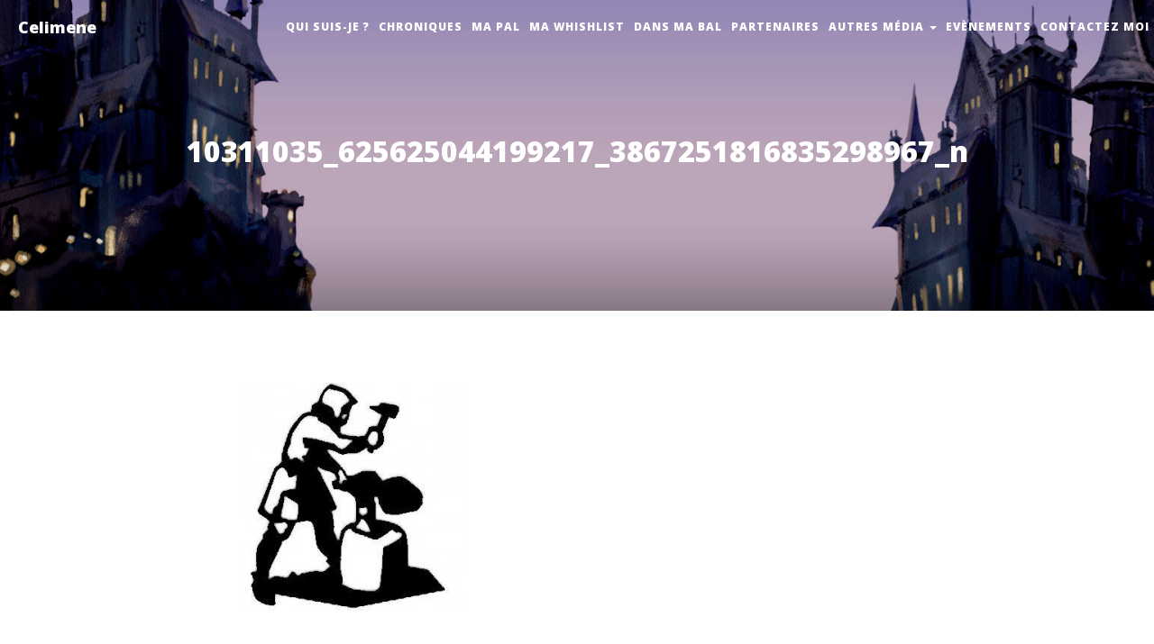

--- FILE ---
content_type: text/html; charset=UTF-8
request_url: https://mediatheque-celimene.com/concours-de-noel-2015/10311035_625625044199217_3867251816835298967_n/
body_size: 9015
content:
<!DOCTYPE html>
<html lang="fr-FR" class="no-js">

<head>

    <meta charset="UTF-8">
    <title>10311035_625625044199217_3867251816835298967_n - Celimene</title>
    <meta http-equiv="X-UA-Compatible" content="IE=edge">
    <meta name="viewport" content="width=device-width, initial-scale=1">

    <link href="https://mediatheque-celimene.com/wp-content/themes/celimene/css/bootstrap.min.css" rel="stylesheet">
    <link href="https://mediatheque-celimene.com/wp-content/themes/celimene/css/styles.css" rel="stylesheet">

    <meta name='robots' content='index, follow, max-image-preview:large, max-snippet:-1, max-video-preview:-1' />

	<!-- This site is optimized with the Yoast SEO plugin v25.6 - https://yoast.com/wordpress/plugins/seo/ -->
	<link rel="canonical" href="https://mediatheque-celimene.com/concours-de-noel-2015/10311035_625625044199217_3867251816835298967_n/" />
	<meta property="og:locale" content="fr_FR" />
	<meta property="og:type" content="article" />
	<meta property="og:title" content="10311035_625625044199217_3867251816835298967_n - Celimene" />
	<meta property="og:url" content="https://mediatheque-celimene.com/concours-de-noel-2015/10311035_625625044199217_3867251816835298967_n/" />
	<meta property="og:site_name" content="Celimene" />
	<meta property="og:image" content="https://mediatheque-celimene.com/concours-de-noel-2015/10311035_625625044199217_3867251816835298967_n" />
	<meta property="og:image:width" content="300" />
	<meta property="og:image:height" content="304" />
	<meta property="og:image:type" content="image/jpeg" />
	<meta name="twitter:card" content="summary_large_image" />
	<script type="application/ld+json" class="yoast-schema-graph">{"@context":"https://schema.org","@graph":[{"@type":"WebPage","@id":"https://mediatheque-celimene.com/concours-de-noel-2015/10311035_625625044199217_3867251816835298967_n/","url":"https://mediatheque-celimene.com/concours-de-noel-2015/10311035_625625044199217_3867251816835298967_n/","name":"10311035_625625044199217_3867251816835298967_n - Celimene","isPartOf":{"@id":"https://mediatheque-celimene.com/#website"},"primaryImageOfPage":{"@id":"https://mediatheque-celimene.com/concours-de-noel-2015/10311035_625625044199217_3867251816835298967_n/#primaryimage"},"image":{"@id":"https://mediatheque-celimene.com/concours-de-noel-2015/10311035_625625044199217_3867251816835298967_n/#primaryimage"},"thumbnailUrl":"https://mediatheque-celimene.com/wp-content/uploads/2015/11/10311035_625625044199217_3867251816835298967_n.jpg","datePublished":"2015-11-23T21:35:30+00:00","breadcrumb":{"@id":"https://mediatheque-celimene.com/concours-de-noel-2015/10311035_625625044199217_3867251816835298967_n/#breadcrumb"},"inLanguage":"fr-FR","potentialAction":[{"@type":"ReadAction","target":["https://mediatheque-celimene.com/concours-de-noel-2015/10311035_625625044199217_3867251816835298967_n/"]}]},{"@type":"ImageObject","inLanguage":"fr-FR","@id":"https://mediatheque-celimene.com/concours-de-noel-2015/10311035_625625044199217_3867251816835298967_n/#primaryimage","url":"https://mediatheque-celimene.com/wp-content/uploads/2015/11/10311035_625625044199217_3867251816835298967_n.jpg","contentUrl":"https://mediatheque-celimene.com/wp-content/uploads/2015/11/10311035_625625044199217_3867251816835298967_n.jpg","width":300,"height":304},{"@type":"BreadcrumbList","@id":"https://mediatheque-celimene.com/concours-de-noel-2015/10311035_625625044199217_3867251816835298967_n/#breadcrumb","itemListElement":[{"@type":"ListItem","position":1,"name":"Accueil","item":"https://mediatheque-celimene.com/"},{"@type":"ListItem","position":2,"name":"Concours de Noël 2015","item":"https://mediatheque-celimene.com/concours-de-noel-2015/"},{"@type":"ListItem","position":3,"name":"10311035_625625044199217_3867251816835298967_n"}]},{"@type":"WebSite","@id":"https://mediatheque-celimene.com/#website","url":"https://mediatheque-celimene.com/","name":"Celimene","description":"Lire pour s&#039;évader...","potentialAction":[{"@type":"SearchAction","target":{"@type":"EntryPoint","urlTemplate":"https://mediatheque-celimene.com/?s={search_term_string}"},"query-input":{"@type":"PropertyValueSpecification","valueRequired":true,"valueName":"search_term_string"}}],"inLanguage":"fr-FR"}]}</script>
	<!-- / Yoast SEO plugin. -->


<link rel='stylesheet' id='amazon-default-styles-css' href='https://mediatheque-celimene.com/wp-content/plugins/amazon-product-in-a-post-plugin/css/amazon-default-plugin-styles.css?ver=1659890162' media='all' />
<link rel='stylesheet' id='amazon-frontend-styles-css' href='https://mediatheque-celimene.com/wp-content/plugins/amazon-product-in-a-post-plugin/css/amazon-frontend.css?ver=1659890162' media='all' />
<link rel='stylesheet' id='wp-block-library-css' href='https://mediatheque-celimene.com/wp-includes/css/dist/block-library/style.min.css?ver=6.6.4' media='all' />
<style id='classic-theme-styles-inline-css' type='text/css'>
/*! This file is auto-generated */
.wp-block-button__link{color:#fff;background-color:#32373c;border-radius:9999px;box-shadow:none;text-decoration:none;padding:calc(.667em + 2px) calc(1.333em + 2px);font-size:1.125em}.wp-block-file__button{background:#32373c;color:#fff;text-decoration:none}
</style>
<style id='global-styles-inline-css' type='text/css'>
:root{--wp--preset--aspect-ratio--square: 1;--wp--preset--aspect-ratio--4-3: 4/3;--wp--preset--aspect-ratio--3-4: 3/4;--wp--preset--aspect-ratio--3-2: 3/2;--wp--preset--aspect-ratio--2-3: 2/3;--wp--preset--aspect-ratio--16-9: 16/9;--wp--preset--aspect-ratio--9-16: 9/16;--wp--preset--color--black: #000000;--wp--preset--color--cyan-bluish-gray: #abb8c3;--wp--preset--color--white: #ffffff;--wp--preset--color--pale-pink: #f78da7;--wp--preset--color--vivid-red: #cf2e2e;--wp--preset--color--luminous-vivid-orange: #ff6900;--wp--preset--color--luminous-vivid-amber: #fcb900;--wp--preset--color--light-green-cyan: #7bdcb5;--wp--preset--color--vivid-green-cyan: #00d084;--wp--preset--color--pale-cyan-blue: #8ed1fc;--wp--preset--color--vivid-cyan-blue: #0693e3;--wp--preset--color--vivid-purple: #9b51e0;--wp--preset--gradient--vivid-cyan-blue-to-vivid-purple: linear-gradient(135deg,rgba(6,147,227,1) 0%,rgb(155,81,224) 100%);--wp--preset--gradient--light-green-cyan-to-vivid-green-cyan: linear-gradient(135deg,rgb(122,220,180) 0%,rgb(0,208,130) 100%);--wp--preset--gradient--luminous-vivid-amber-to-luminous-vivid-orange: linear-gradient(135deg,rgba(252,185,0,1) 0%,rgba(255,105,0,1) 100%);--wp--preset--gradient--luminous-vivid-orange-to-vivid-red: linear-gradient(135deg,rgba(255,105,0,1) 0%,rgb(207,46,46) 100%);--wp--preset--gradient--very-light-gray-to-cyan-bluish-gray: linear-gradient(135deg,rgb(238,238,238) 0%,rgb(169,184,195) 100%);--wp--preset--gradient--cool-to-warm-spectrum: linear-gradient(135deg,rgb(74,234,220) 0%,rgb(151,120,209) 20%,rgb(207,42,186) 40%,rgb(238,44,130) 60%,rgb(251,105,98) 80%,rgb(254,248,76) 100%);--wp--preset--gradient--blush-light-purple: linear-gradient(135deg,rgb(255,206,236) 0%,rgb(152,150,240) 100%);--wp--preset--gradient--blush-bordeaux: linear-gradient(135deg,rgb(254,205,165) 0%,rgb(254,45,45) 50%,rgb(107,0,62) 100%);--wp--preset--gradient--luminous-dusk: linear-gradient(135deg,rgb(255,203,112) 0%,rgb(199,81,192) 50%,rgb(65,88,208) 100%);--wp--preset--gradient--pale-ocean: linear-gradient(135deg,rgb(255,245,203) 0%,rgb(182,227,212) 50%,rgb(51,167,181) 100%);--wp--preset--gradient--electric-grass: linear-gradient(135deg,rgb(202,248,128) 0%,rgb(113,206,126) 100%);--wp--preset--gradient--midnight: linear-gradient(135deg,rgb(2,3,129) 0%,rgb(40,116,252) 100%);--wp--preset--font-size--small: 13px;--wp--preset--font-size--medium: 20px;--wp--preset--font-size--large: 36px;--wp--preset--font-size--x-large: 42px;--wp--preset--spacing--20: 0.44rem;--wp--preset--spacing--30: 0.67rem;--wp--preset--spacing--40: 1rem;--wp--preset--spacing--50: 1.5rem;--wp--preset--spacing--60: 2.25rem;--wp--preset--spacing--70: 3.38rem;--wp--preset--spacing--80: 5.06rem;--wp--preset--shadow--natural: 6px 6px 9px rgba(0, 0, 0, 0.2);--wp--preset--shadow--deep: 12px 12px 50px rgba(0, 0, 0, 0.4);--wp--preset--shadow--sharp: 6px 6px 0px rgba(0, 0, 0, 0.2);--wp--preset--shadow--outlined: 6px 6px 0px -3px rgba(255, 255, 255, 1), 6px 6px rgba(0, 0, 0, 1);--wp--preset--shadow--crisp: 6px 6px 0px rgba(0, 0, 0, 1);}:where(.is-layout-flex){gap: 0.5em;}:where(.is-layout-grid){gap: 0.5em;}body .is-layout-flex{display: flex;}.is-layout-flex{flex-wrap: wrap;align-items: center;}.is-layout-flex > :is(*, div){margin: 0;}body .is-layout-grid{display: grid;}.is-layout-grid > :is(*, div){margin: 0;}:where(.wp-block-columns.is-layout-flex){gap: 2em;}:where(.wp-block-columns.is-layout-grid){gap: 2em;}:where(.wp-block-post-template.is-layout-flex){gap: 1.25em;}:where(.wp-block-post-template.is-layout-grid){gap: 1.25em;}.has-black-color{color: var(--wp--preset--color--black) !important;}.has-cyan-bluish-gray-color{color: var(--wp--preset--color--cyan-bluish-gray) !important;}.has-white-color{color: var(--wp--preset--color--white) !important;}.has-pale-pink-color{color: var(--wp--preset--color--pale-pink) !important;}.has-vivid-red-color{color: var(--wp--preset--color--vivid-red) !important;}.has-luminous-vivid-orange-color{color: var(--wp--preset--color--luminous-vivid-orange) !important;}.has-luminous-vivid-amber-color{color: var(--wp--preset--color--luminous-vivid-amber) !important;}.has-light-green-cyan-color{color: var(--wp--preset--color--light-green-cyan) !important;}.has-vivid-green-cyan-color{color: var(--wp--preset--color--vivid-green-cyan) !important;}.has-pale-cyan-blue-color{color: var(--wp--preset--color--pale-cyan-blue) !important;}.has-vivid-cyan-blue-color{color: var(--wp--preset--color--vivid-cyan-blue) !important;}.has-vivid-purple-color{color: var(--wp--preset--color--vivid-purple) !important;}.has-black-background-color{background-color: var(--wp--preset--color--black) !important;}.has-cyan-bluish-gray-background-color{background-color: var(--wp--preset--color--cyan-bluish-gray) !important;}.has-white-background-color{background-color: var(--wp--preset--color--white) !important;}.has-pale-pink-background-color{background-color: var(--wp--preset--color--pale-pink) !important;}.has-vivid-red-background-color{background-color: var(--wp--preset--color--vivid-red) !important;}.has-luminous-vivid-orange-background-color{background-color: var(--wp--preset--color--luminous-vivid-orange) !important;}.has-luminous-vivid-amber-background-color{background-color: var(--wp--preset--color--luminous-vivid-amber) !important;}.has-light-green-cyan-background-color{background-color: var(--wp--preset--color--light-green-cyan) !important;}.has-vivid-green-cyan-background-color{background-color: var(--wp--preset--color--vivid-green-cyan) !important;}.has-pale-cyan-blue-background-color{background-color: var(--wp--preset--color--pale-cyan-blue) !important;}.has-vivid-cyan-blue-background-color{background-color: var(--wp--preset--color--vivid-cyan-blue) !important;}.has-vivid-purple-background-color{background-color: var(--wp--preset--color--vivid-purple) !important;}.has-black-border-color{border-color: var(--wp--preset--color--black) !important;}.has-cyan-bluish-gray-border-color{border-color: var(--wp--preset--color--cyan-bluish-gray) !important;}.has-white-border-color{border-color: var(--wp--preset--color--white) !important;}.has-pale-pink-border-color{border-color: var(--wp--preset--color--pale-pink) !important;}.has-vivid-red-border-color{border-color: var(--wp--preset--color--vivid-red) !important;}.has-luminous-vivid-orange-border-color{border-color: var(--wp--preset--color--luminous-vivid-orange) !important;}.has-luminous-vivid-amber-border-color{border-color: var(--wp--preset--color--luminous-vivid-amber) !important;}.has-light-green-cyan-border-color{border-color: var(--wp--preset--color--light-green-cyan) !important;}.has-vivid-green-cyan-border-color{border-color: var(--wp--preset--color--vivid-green-cyan) !important;}.has-pale-cyan-blue-border-color{border-color: var(--wp--preset--color--pale-cyan-blue) !important;}.has-vivid-cyan-blue-border-color{border-color: var(--wp--preset--color--vivid-cyan-blue) !important;}.has-vivid-purple-border-color{border-color: var(--wp--preset--color--vivid-purple) !important;}.has-vivid-cyan-blue-to-vivid-purple-gradient-background{background: var(--wp--preset--gradient--vivid-cyan-blue-to-vivid-purple) !important;}.has-light-green-cyan-to-vivid-green-cyan-gradient-background{background: var(--wp--preset--gradient--light-green-cyan-to-vivid-green-cyan) !important;}.has-luminous-vivid-amber-to-luminous-vivid-orange-gradient-background{background: var(--wp--preset--gradient--luminous-vivid-amber-to-luminous-vivid-orange) !important;}.has-luminous-vivid-orange-to-vivid-red-gradient-background{background: var(--wp--preset--gradient--luminous-vivid-orange-to-vivid-red) !important;}.has-very-light-gray-to-cyan-bluish-gray-gradient-background{background: var(--wp--preset--gradient--very-light-gray-to-cyan-bluish-gray) !important;}.has-cool-to-warm-spectrum-gradient-background{background: var(--wp--preset--gradient--cool-to-warm-spectrum) !important;}.has-blush-light-purple-gradient-background{background: var(--wp--preset--gradient--blush-light-purple) !important;}.has-blush-bordeaux-gradient-background{background: var(--wp--preset--gradient--blush-bordeaux) !important;}.has-luminous-dusk-gradient-background{background: var(--wp--preset--gradient--luminous-dusk) !important;}.has-pale-ocean-gradient-background{background: var(--wp--preset--gradient--pale-ocean) !important;}.has-electric-grass-gradient-background{background: var(--wp--preset--gradient--electric-grass) !important;}.has-midnight-gradient-background{background: var(--wp--preset--gradient--midnight) !important;}.has-small-font-size{font-size: var(--wp--preset--font-size--small) !important;}.has-medium-font-size{font-size: var(--wp--preset--font-size--medium) !important;}.has-large-font-size{font-size: var(--wp--preset--font-size--large) !important;}.has-x-large-font-size{font-size: var(--wp--preset--font-size--x-large) !important;}
:where(.wp-block-post-template.is-layout-flex){gap: 1.25em;}:where(.wp-block-post-template.is-layout-grid){gap: 1.25em;}
:where(.wp-block-columns.is-layout-flex){gap: 2em;}:where(.wp-block-columns.is-layout-grid){gap: 2em;}
:root :where(.wp-block-pullquote){font-size: 1.5em;line-height: 1.6;}
</style>
<link rel='stylesheet' id='juiz_sps_styles-css' href='https://mediatheque-celimene.com/wp-content/plugins/juiz-social-post-sharer/skins/7/style.min.css?ver=2.3.4' media='all' />
<link rel='stylesheet' id='amazon-lightbox-css' href='https://mediatheque-celimene.com/wp-content/plugins/amazon-product-in-a-post-plugin/css/amazon-lightbox.css?ver=1659890162' media='all' />
<script type="text/javascript" id="jquery-core-js-extra">
/* <![CDATA[ */
var appipTemplates = {"templates":[{"location":"core","name":"Par d\u00e9faut","ID":"default"},{"location":"product","name":"Amazon Mise En Page","ID":"amazon-layout"},{"location":"products","name":"Suppl\u00e9ant","ID":"fluffy"},{"location":"product","name":"Sombre","ID":"dark"},{"location":"product","name":"Dark: Droit \u00c0 L'Image","ID":"dark-reversed"},{"location":"product","name":"Dark: Image Du Haut","ID":"dark-image-top"},{"location":"product","name":"La lumi\u00e8re","ID":"light"},{"location":"product","name":"Lumi\u00e8re: Droit \u00c0 L'Image","ID":"light-reversed"},{"location":"product","name":"Lumi\u00e8re: L'Image En Haut","ID":"light-image-top"},{"location":"search","name":"Grille De Mise En Page","ID":"grid"}]};
/* ]]> */
</script>
<script type="text/javascript" src="https://mediatheque-celimene.com/wp-includes/js/jquery/jquery.min.js?ver=3.7.1" id="jquery-core-js"></script>
<script type="text/javascript" src="https://mediatheque-celimene.com/wp-includes/js/jquery/jquery-migrate.min.js?ver=3.4.1" id="jquery-migrate-js"></script>
<script type="text/javascript" src="https://mediatheque-celimene.com/wp-content/plugins/amazon-product-in-a-post-plugin/js/amazon-lightbox.js?ver=1659890162" id="amazon-lightbox-js"></script>
<link rel="https://api.w.org/" href="https://mediatheque-celimene.com/wp-json/" /><link rel="alternate" title="JSON" type="application/json" href="https://mediatheque-celimene.com/wp-json/wp/v2/media/2363" /><link rel="alternate" title="oEmbed (JSON)" type="application/json+oembed" href="https://mediatheque-celimene.com/wp-json/oembed/1.0/embed?url=https%3A%2F%2Fmediatheque-celimene.com%2Fconcours-de-noel-2015%2F10311035_625625044199217_3867251816835298967_n%2F" />
<link rel="alternate" title="oEmbed (XML)" type="text/xml+oembed" href="https://mediatheque-celimene.com/wp-json/oembed/1.0/embed?url=https%3A%2F%2Fmediatheque-celimene.com%2Fconcours-de-noel-2015%2F10311035_625625044199217_3867251816835298967_n%2F&#038;format=xml" />

    <link href="http://maxcdn.bootstrapcdn.com/font-awesome/4.1.0/css/font-awesome.min.css" rel="stylesheet" type="text/css">
    <link href='http://fonts.googleapis.com/css?family=Lora:400,700,400italic,700italic' rel='stylesheet' type='text/css'>
    <link href='http://fonts.googleapis.com/css?family=Open+Sans:300italic,400italic,600italic,700italic,800italic,400,300,600,700,800' rel='stylesheet' type='text/css'>

    <!-- HTML5 Shim and Respond.js IE8 support of HTML5 elements and media queries -->
    <!-- WARNING: Respond.js doesn't work if you view the page via file:// -->
    <!--[if lt IE 9]>
        <script src="https://oss.maxcdn.com/libs/html5shiv/3.7.0/html5shiv.js"></script>
        <script src="https://oss.maxcdn.com/libs/respond.js/1.4.2/respond.min.js"></script>
    <![endif]-->

</head>

<body class="attachment attachment-template-default single single-attachment postid-2363 attachmentid-2363 attachment-jpeg 10311035_625625044199217_3867251816835298967_n">

<nav class="navbar navbar-default navbar-custom navbar-fixed-top">
  <div class="container-fluid">
    <!-- Brand and toggle get grouped for better mobile display -->
    <div class="navbar-header page-scroll">
      <button type="button" class="navbar-toggle" data-toggle="collapse" data-target="#bs-example-navbar-collapse-1">
        <span class="sr-only">Toggle navigation</span>
        <span class="icon-bar"></span>
        <span class="icon-bar"></span>
        <span class="icon-bar"></span>
      </button>
      <a class="navbar-brand" href="https://mediatheque-celimene.com"> Celimene</a>
    </div>

    <div class="collapse navbar-collapse" id="bs-example-navbar-collapse-1">
        <ul id="menu-mainmenu" class="nav navbar-nav navbar-right"><li id="menu-item-2233" class="menu-item menu-item-type-post_type menu-item-object-page menu-item-2233"><a title="Qui suis-je ?" href="https://mediatheque-celimene.com/presentation/">Qui suis-je ?</a></li>
<li id="menu-item-2238" class="menu-item menu-item-type-taxonomy menu-item-object-category menu-item-2238"><a title="Chroniques" href="https://mediatheque-celimene.com/category/chroniques/">Chroniques</a></li>
<li id="menu-item-2236" class="menu-item menu-item-type-post_type menu-item-object-page menu-item-2236"><a title="Ma PAL" href="https://mediatheque-celimene.com/pile-a-lire/">Ma PAL</a></li>
<li id="menu-item-2235" class="menu-item menu-item-type-post_type menu-item-object-page menu-item-2235"><a title="Ma whishlist" href="https://mediatheque-celimene.com/ma-whishlist/">Ma whishlist</a></li>
<li id="menu-item-2239" class="menu-item menu-item-type-taxonomy menu-item-object-category menu-item-2239"><a title="Dans ma BAL" href="https://mediatheque-celimene.com/category/dans-ma-bal/">Dans ma BAL</a></li>
<li id="menu-item-2234" class="menu-item menu-item-type-post_type menu-item-object-page menu-item-2234"><a title="Partenaires" href="https://mediatheque-celimene.com/mes-partenaires/">Partenaires</a></li>
<li id="menu-item-2240" class="menu-item menu-item-type-taxonomy menu-item-object-category menu-item-has-children menu-item-2240 dropdown"><a title="Autres Média" href="#" data-toggle="dropdown" class="dropdown-toggle" aria-haspopup="true">Autres Média <span class="caret"></span></a>
<ul role="menu" class=" dropdown-menu">
	<li id="menu-item-2279" class="menu-item menu-item-type-taxonomy menu-item-object-category menu-item-2279"><a title="Cinémathèque" href="https://mediatheque-celimene.com/category/mediatheque/cinematheque/">Cinémathèque</a></li>
	<li id="menu-item-2280" class="menu-item menu-item-type-taxonomy menu-item-object-category menu-item-2280"><a title="Collection Disney" href="https://mediatheque-celimene.com/category/mediatheque/collection-disney/">Collection Disney</a></li>
	<li id="menu-item-2281" class="menu-item menu-item-type-taxonomy menu-item-object-category menu-item-2281"><a title="Playlist" href="https://mediatheque-celimene.com/category/mediatheque/playlist/">Playlist</a></li>
	<li id="menu-item-2282" class="menu-item menu-item-type-taxonomy menu-item-object-category menu-item-2282"><a title="Série" href="https://mediatheque-celimene.com/category/mediatheque/serie/">Série</a></li>
</ul>
</li>
<li id="menu-item-2241" class="menu-item menu-item-type-taxonomy menu-item-object-category menu-item-2241"><a title="Evènements" href="https://mediatheque-celimene.com/category/evenements/">Evènements</a></li>
<li id="menu-item-2237" class="menu-item menu-item-type-post_type menu-item-object-page menu-item-2237"><a title="Contactez moi" href="https://mediatheque-celimene.com/contactez-moi/">Contactez moi</a></li>
</ul>    </div>

    </div>
</nav>

<header class="intro-header" style="background-image: url('https://mediatheque-celimene.com/wp-content/themes/celimene/img/mediatheque-bg.jpg');">
    <div class="container">
        <div class="row">
            <div class="col-lg-12 col-md-12">
                <div class="site-heading">
                    <h1>
                        10311035_625625044199217_3867251816835298967_n                    </h1>

                                    </div>
            </div>
        </div>
    </div>
</header>
<article class="single-article">
        <div class="container">
			<!-- Content -->
            <div class="row">
                <div class="col-lg-8 col-lg-offset-2 col-md-10 col-md-offset-1">

                    <div class="row">
                        <!-- thumbnails -->
                        
                        <!-- Book metas -->
                        
                                                                                                                                                                                                                                                                                                                                                                                                
                                            </div>

                                        
                    <!-- Résumé -->
                    
                    <!-- Site content -->
                    <p class="attachment"><a href='https://mediatheque-celimene.com/wp-content/uploads/2015/11/10311035_625625044199217_3867251816835298967_n.jpg'><img fetchpriority="high" decoding="async" width="250" height="253" src="https://mediatheque-celimene.com/wp-content/uploads/2015/11/10311035_625625044199217_3867251816835298967_n-250x253.jpg" class="attachment-medium size-medium" alt="" srcset="https://mediatheque-celimene.com/wp-content/uploads/2015/11/10311035_625625044199217_3867251816835298967_n-250x253.jpg 250w, https://mediatheque-celimene.com/wp-content/uploads/2015/11/10311035_625625044199217_3867251816835298967_n-296x300.jpg 296w, https://mediatheque-celimene.com/wp-content/uploads/2015/11/10311035_625625044199217_3867251816835298967_n-120x122.jpg 120w, https://mediatheque-celimene.com/wp-content/uploads/2015/11/10311035_625625044199217_3867251816835298967_n.jpg 300w" sizes="(max-width: 250px) 100vw, 250px" /></a></p>


                                     </div>
            </div>

            <!-- footer info -->
            <div class="row">
                <div class="col-lg-8 col-lg-offset-2 col-md-10 col-md-offset-1">
                    <hr>
                    <div class="text-left">

                        <h3>Cet article vous a plus ? Partagez le ! </h3>
                        
<div class="juiz_sps_links  counters_both juiz_sps_displayed_nowhere" data-post-id="2363">
<p class="screen-reader-text juiz_sps_maybe_hidden_text">Partager la publication "10311035_625625044199217_3867251816835298967_n"</p>

	<ul class="juiz_sps_links_list" onclick="void(0);"><li class="juiz_sps_item juiz_sps_link_facebook"><a href="https://www.facebook.com/sharer.php?u=https%3A%2F%2Fmediatheque-celimene.com%2Fconcours-de-noel-2015%2F10311035_625625044199217_3867251816835298967_n%2F" rel="nofollow"  target="_blank"  title="Partager cet article sur Facebook" class="juiz_sps_button" data-nobs-key="facebook"><span class="juiz_sps_icon jsps-facebook"></span><span class="juiz_sps_network_name">Facebook</span></a></li><li class="juiz_sps_item juiz_sps_link_twitter"><a href="https://twitter.com/intent/tweet?source=webclient&#038;original_referer=https%3A%2F%2Fmediatheque-celimene.com%2Fconcours-de-noel-2015%2F10311035_625625044199217_3867251816835298967_n%2F&#038;text=10311035_625625044199217_3867251816835298967_n&#038;url=https%3A%2F%2Fmediatheque-celimene.com%2Fconcours-de-noel-2015%2F10311035_625625044199217_3867251816835298967_n%2F" rel="nofollow"  target="_blank"  title="Partager cet article sur X" class="juiz_sps_button" data-nobs-key="twitter"><span class="juiz_sps_icon jsps-twitter"></span><span class="juiz_sps_network_name">X</span></a></li></ul>
	</div>


    					<p>
                            <small>Classés dans :</small> <br>
                        </p>
                    </div>
                    <hr>
                </div>
            </div>

			<!-- Comments -->
            <div class="row">
				<div class="row">
    <div class="container">
        <div class="col-lg-8 col-lg-offset-2 col-md-10 col-md-offset-1">
            	<div id="respond" class="comment-respond">
		<h3 id="reply-title" class="comment-reply-title">Laisser un commentaire <small><a rel="nofollow" id="cancel-comment-reply-link" href="/concours-de-noel-2015/10311035_625625044199217_3867251816835298967_n/#respond" style="display:none;">Annuler la réponse</a></small></h3><form action="https://mediatheque-celimene.com/wp-comments-post.php" method="post" id="commentform" class="comment-form"><p class="comment-notes"><span id="email-notes">Votre adresse e-mail ne sera pas publiée.</span> <span class="required-field-message">Les champs obligatoires sont indiqués avec <span class="required">*</span></span></p><div class="form-group comment-form-comment">
            <label for="comment">Commentaire</label>
            <textarea class="form-control" id="comment" name="comment" cols="45" rows="8" aria-required="true"></textarea>
        </div><div class="form-group comment-form-author"><label for="author">Nom <span class="required">*</span></label> <input class="form-control" id="author" name="author" type="text" value="" size="30" aria-required='true' /></div>
<div class="form-group comment-form-email"><label for="email">E-mail <span class="required">*</span></label> <input class="form-control" id="email" name="email" type="text" value="" size="30" aria-required='true' /></div>
<div class="form-group comment-form-url"><label for="url">Site web</label> <input class="form-control" id="url" name="url" type="text" value="" size="30" /></div>
<p class="form-submit"><input name="submit" type="submit" id="submit" class="btn btn-primary" value="Laisser un commentaire" /> <input type='hidden' name='comment_post_ID' value='2363' id='comment_post_ID' />
<input type='hidden' name='comment_parent' id='comment_parent' value='0' />
</p></form>	</div><!-- #respond -->
	        </div>

        <hr>

        <div class="col-lg-8 col-lg-offset-2 col-md-10 col-md-offset-1">
            <div class="comments">
            	
                        </div>
        </div>
    </div>
</div>
            </div>
        </div>
    </article>

		
		    <!-- Footer -->
    <footer>
        <div class="container">
            <div class="row">
                <div class="col-lg-8 col-lg-offset-2 col-md-10 col-md-offset-1">

                    <div class="logo">
                        <a href="https://mediatheque-celimene.com/">
                            <img src="https://mediatheque-celimene.com/wp-content/themes/celimene/img/logo.png" width="300" alt="Logo">
                        </a>
                    </div>

                    <ul class="list-inline text-center">
                        <li>
                            <a href="https://www.facebook.com/La-Médiathèque-de-Célimene-154776271375518" target="blank">
                                <span class="fa-stack fa-lg">
                                    <i class="fa fa-circle fa-stack-2x"></i>
                                    <i class="fa fa-facebook fa-stack-1x fa-inverse"></i>
                                </span>
                            </a>
                        </li>
                    </ul>
                    <p class="copyright text-muted">Site web par <a href="http://www.philippebarbosa.com">Philippe Barbosa</a></p>
                </div>
            </div>
        </div>
    </footer>

	<script type="text/javascript" src="https://mediatheque-celimene.com/wp-includes/js/comment-reply.min.js?ver=6.6.4" id="comment-reply-js" async="async" data-wp-strategy="async"></script>
<script type="text/javascript" id="juiz_sps_scripts-js-extra">
/* <![CDATA[ */
var jsps = {"modalLoader":"<img src=\"https:\/\/mediatheque-celimene.com\/wp-content\/plugins\/juiz-social-post-sharer\/assets\/img\/loader.svg\" height=\"22\" width=\"22\" alt=\"\">","modalEmailTitle":"Partager par e-mail","modalEmailInfo":"Promis, les e-mails ne sont pas stock\u00e9s\u00a0!","modalEmailNonce":"ac277ace48","clickCountNonce":"5a5b3846ba","getCountersNonce":"0ca2f6abff","ajax_url":"https:\/\/mediatheque-celimene.com\/wp-admin\/admin-ajax.php","modalEmailName":"Votre nom","modalEmailAction":"https:\/\/mediatheque-celimene.com\/wp-admin\/admin-ajax.php","modalEmailYourEmail":"Votre e-mail","modalEmailFriendEmail":"E-mail de destinataire(s)","modalEmailMessage":"Message personnel","modalEmailOptional":"facultatif","modalEmailMsgInfo":"Un lien vers l\u2019article est ajout\u00e9 automatiquement au message.","modalEmailSubmit":"Envoyer ce post","modalRecipientNb":"1 destinataire","modalRecipientNbs":"{number} destinataires","modalEmailFooter":"Service gratuit par <a href=\"https:\/\/wordpress.org\/plugins\/juiz-social-post-sharer\/\" target=\"_blank\">Nobs \u2022 Share Plugin<\/a>","modalClose":"Fermer","modalErrorGeneric":"D\u00e9sol\u00e9 on dirait que nous avons une erreur de notre c\u00f4t\u00e9\u2026"};
var jsps = {"modalLoader":"<img src=\"https:\/\/mediatheque-celimene.com\/wp-content\/plugins\/juiz-social-post-sharer\/assets\/img\/loader.svg\" height=\"22\" width=\"22\" alt=\"\">","modalEmailTitle":"Partager par e-mail","modalEmailInfo":"Promis, les e-mails ne sont pas stock\u00e9s\u00a0!","modalEmailNonce":"ac277ace48","clickCountNonce":"5a5b3846ba","getCountersNonce":"0ca2f6abff","ajax_url":"https:\/\/mediatheque-celimene.com\/wp-admin\/admin-ajax.php","modalEmailName":"Votre nom","modalEmailAction":"https:\/\/mediatheque-celimene.com\/wp-admin\/admin-ajax.php","modalEmailYourEmail":"Votre e-mail","modalEmailFriendEmail":"E-mail de destinataire(s)","modalEmailMessage":"Message personnel","modalEmailOptional":"facultatif","modalEmailMsgInfo":"Un lien vers l\u2019article est ajout\u00e9 automatiquement au message.","modalEmailSubmit":"Envoyer ce post","modalRecipientNb":"1 destinataire","modalRecipientNbs":"{number} destinataires","modalEmailFooter":"Service gratuit par <a href=\"https:\/\/wordpress.org\/plugins\/juiz-social-post-sharer\/\" target=\"_blank\">Nobs \u2022 Share Plugin<\/a>","modalClose":"Fermer","modalErrorGeneric":"D\u00e9sol\u00e9 on dirait que nous avons une erreur de notre c\u00f4t\u00e9\u2026"};
/* ]]> */
</script>
<script defer type="text/javascript" src="https://mediatheque-celimene.com/wp-content/plugins/juiz-social-post-sharer/assets/js/juiz-social-post-sharer.min.js?ver=2.3.4" id="juiz_sps_scripts-js"></script>

    <script>
      (function(i,s,o,g,r,a,m){i['GoogleAnalyticsObject']=r;i[r]=i[r]||function(){
      (i[r].q=i[r].q||[]).push(arguments)},i[r].l=1*new Date();a=s.createElement(o),
      m=s.getElementsByTagName(o)[0];a.async=1;a.src=g;m.parentNode.insertBefore(a,m)
      })(window,document,'script','//www.google-analytics.com/analytics.js','ga');

      ga('create', 'UA-69634078-1', 'auto');
      ga('send', 'pageview');

    </script>

    <script src="https://mediatheque-celimene.com/wp-content/themes/celimene/js/jquery.js"></script>
    <script src="https://mediatheque-celimene.com/wp-content/themes/celimene/js/bootstrap.min.js"></script>
    <script src="https://mediatheque-celimene.com/wp-content/themes/celimene/js/jquery.masonry.js"></script>
    <script src="https://mediatheque-celimene.com/wp-content/themes/celimene/js/index.min.js"></script>
            <script>
        $(function() {

            $('#js-ShowSpoiler').on('click', function() {
                $(this).slideUp();
                $('.spoiler-content').slideDown();
            });

            $('#js-CloseSpoiler').on('click', function() {
                $('.spoiler-content').slideUp();
                $('#js-ShowSpoiler').slideDown();
            });
        });
        </script>
    
</body>

</html>

--- FILE ---
content_type: application/x-javascript
request_url: https://mediatheque-celimene.com/wp-content/themes/celimene/js/index.min.js
body_size: 3568
content:
$(function(){$('a[data-toggle="tab"]').click(function(a){a.preventDefault(),$(this).tab("show")})}),$("#name").focus(function(){$("#success").html("")}),function(a){function f(a){return new RegExp("^"+a+"$")}function g(a,b){for(var c=Array.prototype.slice.call(arguments).splice(2),d=a.split("."),e=d.pop(),f=0;f<d.length;f++)b=b[d[f]];return b[e].apply(this,c)}var b=[],c={options:{prependExistingHelpBlock:!1,sniffHtml:!0,preventSubmit:!0,submitError:!1,submitSuccess:!1,semanticallyStrict:!1,autoAdd:{helpBlocks:!0},filter:function(){return!0}},methods:{init:function(f){var g=a.extend(!0,{},c);g.options=a.extend(!0,g.options,f);var h=this,i=a.unique(h.map(function(){return a(this).parents("form")[0]}).toArray());return a(i).bind("submit",function(b){var c=a(this),d=0,e=c.find("input,textarea,select").not("[type=submit],[type=image]").filter(g.options.filter);e.trigger("submit.validation").trigger("validationLostFocus.validation"),e.each(function(b,c){var e=a(c),f=e.parents(".form-group").first();f.hasClass("warning")&&(f.removeClass("warning").addClass("error"),d++)}),e.trigger("validationLostFocus.validation"),d?(g.options.preventSubmit&&b.preventDefault(),c.addClass("error"),a.isFunction(g.options.submitError)&&g.options.submitError(c,b,e.jqBootstrapValidation("collectErrors",!0))):(c.removeClass("error"),a.isFunction(g.options.submitSuccess)&&g.options.submitSuccess(c,b))}),this.each(function(){var c=a(this),f=c.parents(".form-group").first(),h=f.find(".help-block").first(),i=c.parents("form").first(),j=[];if(!h.length&&g.options.autoAdd&&g.options.autoAdd.helpBlocks&&(h=a('<div class="help-block" />'),f.find(".controls").append(h),b.push(h[0])),g.options.sniffHtml){var k="";if(void 0!==c.attr("pattern")&&(k="Not in the expected format<!-- data-validation-pattern-message to override -->",c.data("validationPatternMessage")&&(k=c.data("validationPatternMessage")),c.data("validationPatternMessage",k),c.data("validationPatternRegex",c.attr("pattern"))),void 0!==c.attr("max")||void 0!==c.attr("aria-valuemax")){var l=void 0!==c.attr("max")?c.attr("max"):c.attr("aria-valuemax");k="Too high: Maximum of '"+l+"'<!-- data-validation-max-message to override -->",c.data("validationMaxMessage")&&(k=c.data("validationMaxMessage")),c.data("validationMaxMessage",k),c.data("validationMaxMax",l)}if(void 0!==c.attr("min")||void 0!==c.attr("aria-valuemin")){var m=void 0!==c.attr("min")?c.attr("min"):c.attr("aria-valuemin");k="Too low: Minimum of '"+m+"'<!-- data-validation-min-message to override -->",c.data("validationMinMessage")&&(k=c.data("validationMinMessage")),c.data("validationMinMessage",k),c.data("validationMinMin",m)}void 0!==c.attr("maxlength")&&(k="Too long: Maximum of '"+c.attr("maxlength")+"' characters<!-- data-validation-maxlength-message to override -->",c.data("validationMaxlengthMessage")&&(k=c.data("validationMaxlengthMessage")),c.data("validationMaxlengthMessage",k),c.data("validationMaxlengthMaxlength",c.attr("maxlength"))),void 0!==c.attr("minlength")&&(k="Too short: Minimum of '"+c.attr("minlength")+"' characters<!-- data-validation-minlength-message to override -->",c.data("validationMinlengthMessage")&&(k=c.data("validationMinlengthMessage")),c.data("validationMinlengthMessage",k),c.data("validationMinlengthMinlength",c.attr("minlength"))),(void 0!==c.attr("required")||void 0!==c.attr("aria-required"))&&(k=g.builtInValidators.required.message,c.data("validationRequiredMessage")&&(k=c.data("validationRequiredMessage")),c.data("validationRequiredMessage",k)),void 0!==c.attr("type")&&"number"===c.attr("type").toLowerCase()&&(k=g.builtInValidators.number.message,c.data("validationNumberMessage")&&(k=c.data("validationNumberMessage")),c.data("validationNumberMessage",k)),void 0!==c.attr("type")&&"email"===c.attr("type").toLowerCase()&&(k="Not a valid email address<!-- data-validator-validemail-message to override -->",c.data("validationValidemailMessage")?k=c.data("validationValidemailMessage"):c.data("validationEmailMessage")&&(k=c.data("validationEmailMessage")),c.data("validationValidemailMessage",k)),void 0!==c.attr("minchecked")&&(k="Not enough options checked; Minimum of '"+c.attr("minchecked")+"' required<!-- data-validation-minchecked-message to override -->",c.data("validationMincheckedMessage")&&(k=c.data("validationMincheckedMessage")),c.data("validationMincheckedMessage",k),c.data("validationMincheckedMinchecked",c.attr("minchecked"))),void 0!==c.attr("maxchecked")&&(k="Too many options checked; Maximum of '"+c.attr("maxchecked")+"' required<!-- data-validation-maxchecked-message to override -->",c.data("validationMaxcheckedMessage")&&(k=c.data("validationMaxcheckedMessage")),c.data("validationMaxcheckedMessage",k),c.data("validationMaxcheckedMaxchecked",c.attr("maxchecked")))}void 0!==c.data("validation")&&(j=c.data("validation").split(",")),a.each(c.data(),function(a,b){var c=a.replace(/([A-Z])/g,",$1").split(",");"validation"===c[0]&&c[1]&&j.push(c[1])});var n=j,o=[];do a.each(j,function(a,b){j[a]=d(b)}),j=a.unique(j),o=[],a.each(n,function(b,e){if(void 0!==c.data("validation"+e+"Shortcut"))a.each(c.data("validation"+e+"Shortcut").split(","),function(a,b){o.push(b)});else if(g.builtInValidators[e.toLowerCase()]){var f=g.builtInValidators[e.toLowerCase()];"shortcut"===f.type.toLowerCase()&&a.each(f.shortcut.split(","),function(a,b){b=d(b),o.push(b),j.push(b)})}}),n=o;while(n.length>0);var p={};a.each(j,function(b,e){var f=c.data("validation"+e+"Message"),h=void 0!==f,i=!1;if(f=f?f:"'"+e+"' validation failed <!-- Add attribute 'data-validation-"+e.toLowerCase()+"-message' to input to change this message -->",a.each(g.validatorTypes,function(b,g){void 0===p[b]&&(p[b]=[]),i||void 0===c.data("validation"+e+d(g.name))||(p[b].push(a.extend(!0,{name:d(g.name),message:f},g.init(c,e))),i=!0)}),!i&&g.builtInValidators[e.toLowerCase()]){var j=a.extend(!0,{},g.builtInValidators[e.toLowerCase()]);h&&(j.message=f);var k=j.type.toLowerCase();"shortcut"===k?i=!0:a.each(g.validatorTypes,function(b,f){void 0===p[b]&&(p[b]=[]),i||k!==b.toLowerCase()||(c.data("validation"+e+d(f.name),j[f.name.toLowerCase()]),p[k].push(a.extend(j,f.init(c,e))),i=!0)})}i||a.error("Cannot find validation info for '"+e+"'")}),h.data("original-contents",h.data("original-contents")?h.data("original-contents"):h.html()),h.data("original-role",h.data("original-role")?h.data("original-role"):h.attr("role")),f.data("original-classes",f.data("original-clases")?f.data("original-classes"):f.attr("class")),c.data("original-aria-invalid",c.data("original-aria-invalid")?c.data("original-aria-invalid"):c.attr("aria-invalid")),c.bind("validation.validation",function(b,d){var f=e(c),h=[];return a.each(p,function(b,e){(f||f.length||d&&d.includeEmpty||g.validatorTypes[b].blockSubmit&&d&&d.submitting)&&a.each(e,function(a,d){g.validatorTypes[b].validate(c,f,d)&&h.push(d.message)})}),h}),c.bind("getValidators.validation",function(){return p}),c.bind("submit.validation",function(){return c.triggerHandler("change.validation",{submitting:!0})}),c.bind(["keyup","focus","blur","click","keydown","keypress","change"].join(".validation ")+".validation",function(b,d){var j=e(c),k=[];f.find("input,textarea,select").each(function(b,e){var f=k.length;if(a.each(a(e).triggerHandler("validation.validation",d),function(a,b){k.push(b)}),k.length>f)a(e).attr("aria-invalid","true");else{var g=c.data("original-aria-invalid");a(e).attr("aria-invalid",void 0!==g?g:!1)}}),i.find("input,select,textarea").not(c).not('[name="'+c.attr("name")+'"]').trigger("validationLostFocus.validation"),k=a.unique(k.sort()),k.length?(f.removeClass("success error").addClass("warning"),g.options.semanticallyStrict&&1===k.length?h.html(k[0]+(g.options.prependExistingHelpBlock?h.data("original-contents"):"")):h.html('<ul role="alert"><li>'+k.join("</li><li>")+"</li></ul>"+(g.options.prependExistingHelpBlock?h.data("original-contents"):""))):(f.removeClass("warning error success"),j.length>0&&f.addClass("success"),h.html(h.data("original-contents"))),"blur"===b.type&&f.removeClass("success")}),c.bind("validationLostFocus.validation",function(){f.removeClass("success")})})},destroy:function(){return this.each(function(){var c=a(this),d=c.parents(".form-group").first(),e=d.find(".help-block").first();c.unbind(".validation"),e.html(e.data("original-contents")),d.attr("class",d.data("original-classes")),c.attr("aria-invalid",c.data("original-aria-invalid")),e.attr("role",c.data("original-role")),b.indexOf(e[0])>-1&&e.remove()})},collectErrors:function(b){var c={};return this.each(function(b,d){var e=a(d),f=e.attr("name"),g=e.triggerHandler("validation.validation",{includeEmpty:!0});c[f]=a.extend(!0,g,c[f])}),a.each(c,function(a,b){0===b.length&&delete c[a]}),c},hasErrors:function(){var b=[];return this.each(function(c,d){b=b.concat(a(d).triggerHandler("getValidators.validation")?a(d).triggerHandler("validation.validation",{submitting:!0}):[])}),b.length>0},override:function(b){c=a.extend(!0,c,b)}},validatorTypes:{callback:{name:"callback",init:function(a,b){return{validatorName:b,callback:a.data("validation"+b+"Callback"),lastValue:a.val(),lastValid:!0,lastFinished:!0}},validate:function(a,b,c){if(c.lastValue===b&&c.lastFinished)return!c.lastValid;if(c.lastFinished===!0){c.lastValue=b,c.lastValid=!0,c.lastFinished=!1;var d=c,e=a;g(c.callback,window,a,b,function(a){d.lastValue===a.value&&(d.lastValid=a.valid,a.message&&(d.message=a.message),d.lastFinished=!0,e.data("validation"+d.validatorName+"Message",d.message),setTimeout(function(){e.trigger("change.validation")},1))})}return!1}},ajax:{name:"ajax",init:function(a,b){return{validatorName:b,url:a.data("validation"+b+"Ajax"),lastValue:a.val(),lastValid:!0,lastFinished:!0}},validate:function(b,c,d){return""+d.lastValue==""+c&&d.lastFinished===!0?d.lastValid===!1:(d.lastFinished===!0&&(d.lastValue=c,d.lastValid=!0,d.lastFinished=!1,a.ajax({url:d.url,data:"value="+c+"&field="+b.attr("name"),dataType:"json",success:function(a){""+d.lastValue==""+a.value&&(d.lastValid=!!a.valid,a.message&&(d.message=a.message),d.lastFinished=!0,b.data("validation"+d.validatorName+"Message",d.message),setTimeout(function(){b.trigger("change.validation")},1))},failure:function(){d.lastValid=!0,d.message="ajax call failed",d.lastFinished=!0,b.data("validation"+d.validatorName+"Message",d.message),setTimeout(function(){b.trigger("change.validation")},1)}})),!1)}},regex:{name:"regex",init:function(a,b){return{regex:f(a.data("validation"+b+"Regex"))}},validate:function(a,b,c){return!c.regex.test(b)&&!c.negative||c.regex.test(b)&&c.negative}},required:{name:"required",init:function(a,b){return{}},validate:function(a,b,c){return!(0!==b.length||c.negative)||!!(b.length>0&&c.negative)},blockSubmit:!0},match:{name:"match",init:function(a,b){var c=a.parents("form").first().find('[name="'+a.data("validation"+b+"Match")+'"]').first();return c.bind("validation.validation",function(){a.trigger("change.validation",{submitting:!0})}),{element:c}},validate:function(a,b,c){return b!==c.element.val()&&!c.negative||b===c.element.val()&&c.negative},blockSubmit:!0},max:{name:"max",init:function(a,b){return{max:a.data("validation"+b+"Max")}},validate:function(a,b,c){return parseFloat(b,10)>parseFloat(c.max,10)&&!c.negative||parseFloat(b,10)<=parseFloat(c.max,10)&&c.negative}},min:{name:"min",init:function(a,b){return{min:a.data("validation"+b+"Min")}},validate:function(a,b,c){return parseFloat(b)<parseFloat(c.min)&&!c.negative||parseFloat(b)>=parseFloat(c.min)&&c.negative}},maxlength:{name:"maxlength",init:function(a,b){return{maxlength:a.data("validation"+b+"Maxlength")}},validate:function(a,b,c){return b.length>c.maxlength&&!c.negative||b.length<=c.maxlength&&c.negative}},minlength:{name:"minlength",init:function(a,b){return{minlength:a.data("validation"+b+"Minlength")}},validate:function(a,b,c){return b.length<c.minlength&&!c.negative||b.length>=c.minlength&&c.negative}},maxchecked:{name:"maxchecked",init:function(a,b){var c=a.parents("form").first().find('[name="'+a.attr("name")+'"]');return c.bind("click.validation",function(){a.trigger("change.validation",{includeEmpty:!0})}),{maxchecked:a.data("validation"+b+"Maxchecked"),elements:c}},validate:function(a,b,c){return c.elements.filter(":checked").length>c.maxchecked&&!c.negative||c.elements.filter(":checked").length<=c.maxchecked&&c.negative},blockSubmit:!0},minchecked:{name:"minchecked",init:function(a,b){var c=a.parents("form").first().find('[name="'+a.attr("name")+'"]');return c.bind("click.validation",function(){a.trigger("change.validation",{includeEmpty:!0})}),{minchecked:a.data("validation"+b+"Minchecked"),elements:c}},validate:function(a,b,c){return c.elements.filter(":checked").length<c.minchecked&&!c.negative||c.elements.filter(":checked").length>=c.minchecked&&c.negative},blockSubmit:!0}},builtInValidators:{email:{name:"Email",type:"shortcut",shortcut:"validemail"},validemail:{name:"Validemail",type:"regex",regex:"[A-Za-z0-9._%+-]+@[A-Za-z0-9.-]+\\.[A-Za-z]{2,4}",message:"Not a valid email address<!-- data-validator-validemail-message to override -->"},passwordagain:{name:"Passwordagain",type:"match",match:"password",message:"Does not match the given password<!-- data-validator-paswordagain-message to override -->"},positive:{name:"Positive",type:"shortcut",shortcut:"number,positivenumber"},negative:{name:"Negative",type:"shortcut",shortcut:"number,negativenumber"},number:{name:"Number",type:"regex",regex:"([+-]?\\d+(\\.\\d*)?([eE][+-]?[0-9]+)?)?",message:"Must be a number<!-- data-validator-number-message to override -->"},integer:{name:"Integer",type:"regex",regex:"[+-]?\\d+",message:"No decimal places allowed<!-- data-validator-integer-message to override -->"},positivenumber:{name:"Positivenumber",type:"min",min:0,message:"Must be a positive number<!-- data-validator-positivenumber-message to override -->"},negativenumber:{name:"Negativenumber",type:"max",max:0,message:"Must be a negative number<!-- data-validator-negativenumber-message to override -->"},required:{name:"Required",type:"required",message:"This is required<!-- data-validator-required-message to override -->"},checkone:{name:"Checkone",type:"minchecked",minchecked:1,message:"Check at least one option<!-- data-validation-checkone-message to override -->"}}},d=function(a){return a.toLowerCase().replace(/(^|\s)([a-z])/g,function(a,b,c){return b+c.toUpperCase()})},e=function(b){var c=b.val(),d=b.attr("type");return"checkbox"===d&&(c=b.is(":checked")?c:""),"radio"===d&&(c=a('input[name="'+b.attr("name")+'"]:checked').length>0?c:""),c};a.fn.jqBootstrapValidation=function(b){return c.methods[b]?c.methods[b].apply(this,Array.prototype.slice.call(arguments,1)):"object"!=typeof b&&b?(a.error("Method "+b+" does not exist on jQuery.jqBootstrapValidation"),null):c.methods.init.apply(this,arguments)},a.jqBootstrapValidation=function(b){a(":input").not("[type=image],[type=submit]").jqBootstrapValidation.apply(this,arguments)}}(jQuery),$(function(){$("body").on("input propertychange",".floating-label-form-group",function(a){$(this).toggleClass("floating-label-form-group-with-value",!!$(a.target).val())}).on("focus",".floating-label-form-group",function(){$(this).addClass("floating-label-form-group-with-focus")}).on("blur",".floating-label-form-group",function(){$(this).removeClass("floating-label-form-group-with-focus")})}),jQuery(document).ready(function(a){var b=1170;if(a(window).width()>b){var c=a(".navbar-custom").height();a(window).on("scroll",{previousTop:0},function(){var b=a(window).scrollTop();b<this.previousTop?b>0&&a(".navbar-custom").hasClass("is-fixed")?a(".navbar-custom").addClass("is-visible"):a(".navbar-custom").removeClass("is-visible is-fixed"):(a(".navbar-custom").removeClass("is-visible"),b>c&&!a(".navbar-custom").hasClass("is-fixed")&&a(".navbar-custom").addClass("is-fixed")),this.previousTop=b})}});